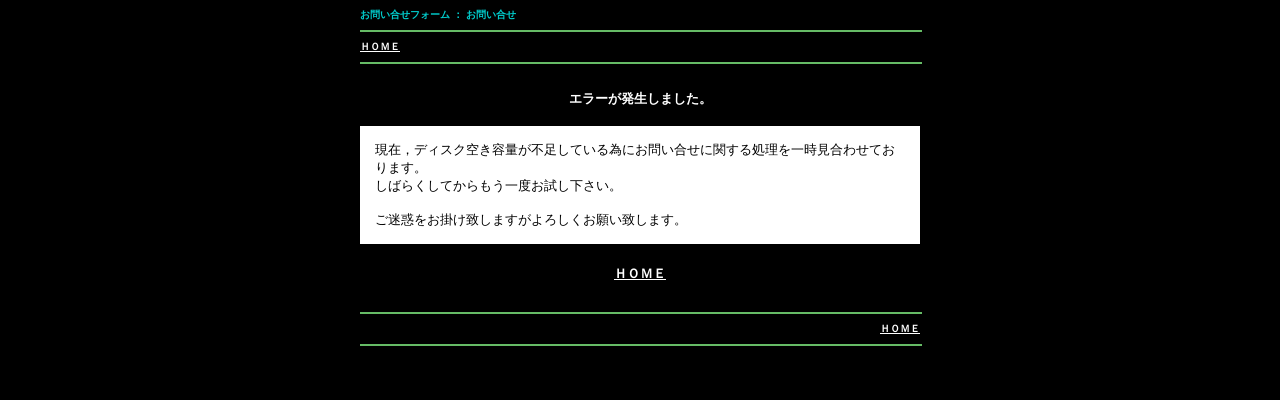

--- FILE ---
content_type: text/html
request_url: http://carryingcase-uesugi.com/cgi-def/admin/C-007/form/visit/form_submit.pl
body_size: 5625
content:
<html>
  <!---
    $Id: a_ts_erro_tpl.html 0.14 2003/06/08 11:44:36 Administrator Exp Administrator $
    $Source: D:/Users/Administrator/projects/works/salut/S-002_tksetup/tksetup_c007/share\\tpl\\custom\\admin\\share\\tpl\\RCS/a_ts_erro_tpl.html $
    このコメントは，CGI処理を正常に行うために必要です。 削除しないで下さい。
    Tpl_Create by Salut! Web Master's Heaven ( http://www.salut.ne.jp/ )
  --->
  <head>
<META http-equiv="content-type" content="text/html; charset=Shift_JIS">
<meta http-equiv="expires" content="0">
    <meta http-equiv="Pragma" content="no-cache">
    <meta http-equiv="cache-control" content="no-cache">
    <meta name="cgi-title" content="Tpl_Create">
    <meta name="cgi-copyright" content="Copyright(C) NTTPC Communications, Inc. 2001,2002">
    <meta name="cgi-copyright-url" content="http://www.nttpc.co.jp/">
    <meta name="cgi-infomation" content="Tpl_Create by Salut! Web Master's Heaven">
    <meta name="cgi-infomation-url" content="http://www.salut.ne.jp/">
    <meta name="cgi-version" content="1.0">
    <meta name="cgi-prog_by" content="Tomonori Kamitaki">
    <meta name="cgi-revision" content="0.14">
<META name="GENERATOR" content="IBM WebSphere Studio Homepage Builder Version 11.0.2.1 for Windows">
<META http-equiv="Content-Style-Type" content="text/css">
    <title>お問い合せフォーム：お問い合せ</title>
  </head>
<BODY bgcolor="#000000" text="#ffffff" link="#ffffff" alink="#ffffff" vlink="#ffffff">
    <font face="Osaka, MS UI Gothic" size="2">
      <center>
        <a name="top"></a>
        <table border="0" cellspacing="0" cellpadding="0" width="560" hspace="0" vspace="0">
          <tr align="center">
            <td>
              <table border="0" cellspacing="0" cellpadding="0" width="100%" hspace="0" vspace="0">
                <tr valign="bottom">
                  <td><font size="1" color="#007700"><B style="color : #00cccc;">お問い合せフォーム ： お問い合せ</B></font></td>
                  <td align="right"><font size="1" color="#007700"><b>&nbsp;</b></font></td>
                </tr>
                <tr>
                  <td align="center" colspan="2">
        <HR width="100%" color="#66bb66" style="color : #ffffff;">
        </td>
                </tr>
                <tr>
                  <td><font size="1" color="#007700"><b><a href="http://www.carryingcase-uesugi.com/index.html">ＨＯＭＥ</a></b></font></td>
                  <td align="right"><font size="1" color="#007700"><b>&nbsp;</b></font></td>
                </tr>
                <tr>
                  <td align="center" colspan="2">
        <HR width="100%" color="#66bb66" style="color : #ffffff;">
        </td>
                </tr>
              </table>
              <br>
              <font size="2" color="#007700"><B style="color : #ffffff;">エラーが発生しました。</B></font><br>
              <br>
    <TABLE width="100%" bordercolor="#ffffff" border="1" cellspacing="0" cellpadding="10" bgcolor="#ffffff">
                <tr>
                  <td align="center">
        <TABLE style="color : black;">
                      <tr>
                        <td><font size="2">現在，ディスク空き容量が不足している為にお問い合せに関する処理を一時見合わせております。<BR>しばらくしてからもう一度お試し下さい。<BR><BR>ご迷惑をお掛け致しますがよろしくお願い致します。</font></td>
                      </tr>
                    </TABLE>
        </td>
                </tr>
              </TABLE>
    <br>
              <table width="100%">
                <form action=".././visit/./form_submit.pl" method="post">
                  <input type="hidden" name="COMMAND" value="">
<!--
テキスト
-->
                  <!-- No. 1 -->
<!--
-->
                  <input type="hidden" name="2" value="">
<!--
-->
<!--
テキスト
-->
                  <!-- No. 3 -->
<!--
-->
                  <input type="hidden" name="4" value="">
<!--
-->
<!--
テキスト
-->
                  <!-- No. 5 -->
<!--
-->
                  <input type="hidden" name="6" value="">
<!--
-->
<!--
テキスト
-->
                  <!-- No. 7 -->
<!--
-->
                  <input type="hidden" name="8" value="">
<!--
-->
<!--
テキスト
-->
                  <!-- No. 9 -->
<!--
-->
                  <input type="hidden" name="10" value="">
<!--
-->
<!--
テキストエリア
-->
                  <!-- No. 11 -->
                  <input type="hidden" name="11" value="">
<!--
-->
                  <!-- EMAIL -->
                  <input type="hidden" name="EMAIL" value="">
                  <tr>
                    <td align="center"> <font size="2"><b><a href="http://www.carryingcase-uesugi.com/index.html">ＨＯＭＥ</a></b></font>
</td>
                  </tr>
                </form>
              </table>
              <br>
              <table border="0" cellspacing="0" cellpadding="0" width="100%" hspace="0" vspace="0">
                <tr>
                  <td align="center" colspan="2">
        <HR width="100%" color="#66bb66" style="color : #ffffff;">
        </td>
                </tr>
                <tr valign="bottom">
                  <td><font size="1" color="#007700"><b>&nbsp;</b></font></td>
                  <td align="right"><font size="1" color="#007700"><b><a href="http://www.carryingcase-uesugi.com/index.html">ＨＯＭＥ</a></b></font></td>
                </tr>
                <tr>
                  <td align="center" colspan="2">
        <HR width="100%" color="#66bb66" style="color : #ffffff;">
        </td>
                </tr>
              </table>
            </td>
          </tr>
        </table>
      </center>
    </font>
  </BODY>
</html>
